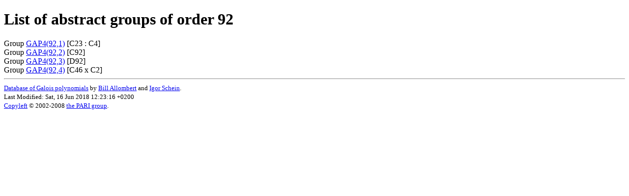

--- FILE ---
content_type: text/html
request_url: http://pari.math.u-bordeaux.fr/galpol/92/index.html
body_size: 453
content:
  <!DOCTYPE HTML PUBLIC "-//W3C//DTD HTML 4.0//EN">
  <html>
  <head>
  <title> Database of Galois Polynomials: List of abstract groups of order 92 </title>
  </head>
  <body>
  <h1>
  List of abstract groups of order 92
  </h1>
Group <a href="1/index.html">GAP4(92,1)</a> [C23 : C4] 
<br>
Group <a href="2/index.html">GAP4(92,2)</a> [C92] 
<br>
Group <a href="3/index.html">GAP4(92,3)</a> [D92] 
<br>
Group <a href="4/index.html">GAP4(92,4)</a> [C46 x C2] 
<br>
  <hr><small>
  <a href="/galpol">Database of Galois polynomials</a> by <a href="mailto:allomber@math.u-bordeaux.fr">Bill Allombert</a> and <a href="mailto:igorschein@gmail.com">Igor Schein</a>.
  <br>
  Last Modified: Sat, 16 Jun 2018 12:23:16 +0200

  <br>
  <a href="../extra/copyleft.html">Copyleft</a> &copy; 2002-2008 <a href="http://pari.math.u-bordeaux.fr">the PARI group</a>.
  </small>
  </body>
  </html>
